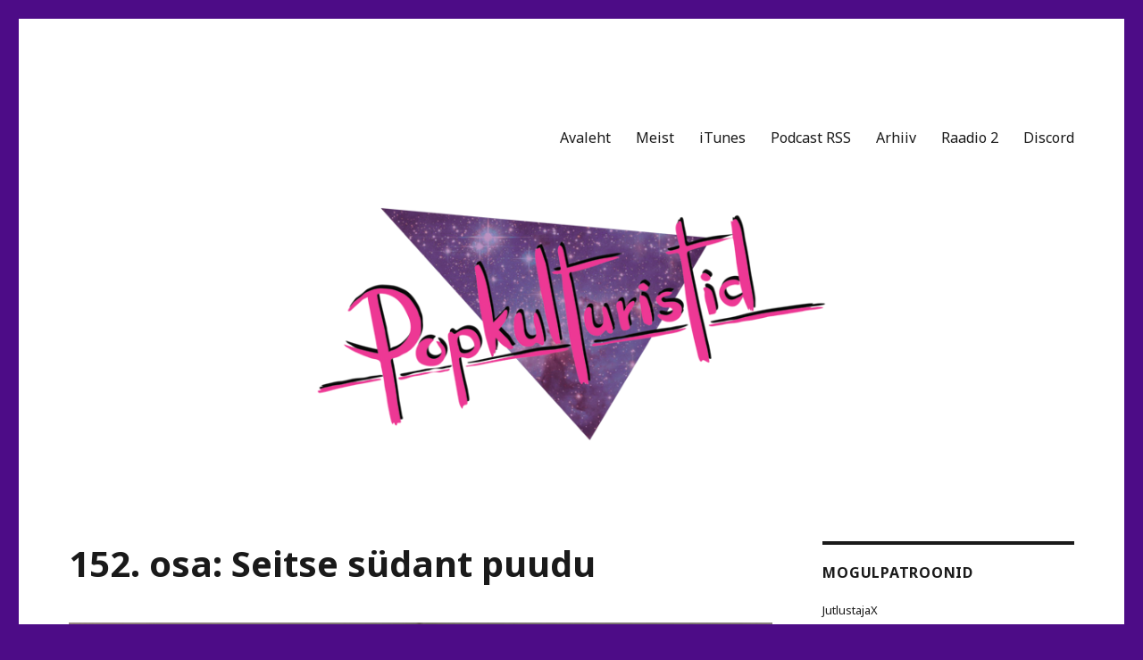

--- FILE ---
content_type: text/html; charset=UTF-8
request_url: https://popkulturistid.com/2021/07/11/152-osa-seitse-sudant-puudu/
body_size: 10914
content:
<!DOCTYPE html>
<html lang="en-US" prefix="og: http://ogp.me/ns# fb: http://ogp.me/ns/fb#" class="no-js">
<head>
	<meta charset="UTF-8">
	<meta name="viewport" content="width=device-width, initial-scale=1.0">
	<link rel="profile" href="https://gmpg.org/xfn/11">
		<link rel="pingback" href="https://popkulturistid.com/xmlrpc.php">
		<script>
(function(html){html.className = html.className.replace(/\bno-js\b/,'js')})(document.documentElement);
//# sourceURL=twentysixteen_javascript_detection
</script>
<title>152. osa: Seitse südant puudu &#8211; POPKULTURISTID</title>
<meta name='robots' content='max-image-preview:large' />
<link rel='dns-prefetch' href='//fonts.googleapis.com' />
<link rel="alternate" title="oEmbed (JSON)" type="application/json+oembed" href="https://popkulturistid.com/wp-json/oembed/1.0/embed?url=https%3A%2F%2Fpopkulturistid.com%2F2021%2F07%2F11%2F152-osa-seitse-sudant-puudu%2F" />
<link rel="alternate" title="oEmbed (XML)" type="text/xml+oembed" href="https://popkulturistid.com/wp-json/oembed/1.0/embed?url=https%3A%2F%2Fpopkulturistid.com%2F2021%2F07%2F11%2F152-osa-seitse-sudant-puudu%2F&#038;format=xml" />
<style id='wp-img-auto-sizes-contain-inline-css'>
img:is([sizes=auto i],[sizes^="auto," i]){contain-intrinsic-size:3000px 1500px}
/*# sourceURL=wp-img-auto-sizes-contain-inline-css */
</style>
<style id='wp-emoji-styles-inline-css'>

	img.wp-smiley, img.emoji {
		display: inline !important;
		border: none !important;
		box-shadow: none !important;
		height: 1em !important;
		width: 1em !important;
		margin: 0 0.07em !important;
		vertical-align: -0.1em !important;
		background: none !important;
		padding: 0 !important;
	}
/*# sourceURL=wp-emoji-styles-inline-css */
</style>
<link rel='stylesheet' id='wp-block-library-css' href='https://popkulturistid.com/wp-includes/css/dist/block-library/style.min.css?ver=6.9' media='all' />
<style id='wp-block-list-inline-css'>
ol,ul{box-sizing:border-box}:root :where(.wp-block-list.has-background){padding:1.25em 2.375em}
/*# sourceURL=https://popkulturistid.com/wp-includes/blocks/list/style.min.css */
</style>
<style id='wp-block-paragraph-inline-css'>
.is-small-text{font-size:.875em}.is-regular-text{font-size:1em}.is-large-text{font-size:2.25em}.is-larger-text{font-size:3em}.has-drop-cap:not(:focus):first-letter{float:left;font-size:8.4em;font-style:normal;font-weight:100;line-height:.68;margin:.05em .1em 0 0;text-transform:uppercase}body.rtl .has-drop-cap:not(:focus):first-letter{float:none;margin-left:.1em}p.has-drop-cap.has-background{overflow:hidden}:root :where(p.has-background){padding:1.25em 2.375em}:where(p.has-text-color:not(.has-link-color)) a{color:inherit}p.has-text-align-left[style*="writing-mode:vertical-lr"],p.has-text-align-right[style*="writing-mode:vertical-rl"]{rotate:180deg}
/*# sourceURL=https://popkulturistid.com/wp-includes/blocks/paragraph/style.min.css */
</style>
<style id='global-styles-inline-css'>
:root{--wp--preset--aspect-ratio--square: 1;--wp--preset--aspect-ratio--4-3: 4/3;--wp--preset--aspect-ratio--3-4: 3/4;--wp--preset--aspect-ratio--3-2: 3/2;--wp--preset--aspect-ratio--2-3: 2/3;--wp--preset--aspect-ratio--16-9: 16/9;--wp--preset--aspect-ratio--9-16: 9/16;--wp--preset--color--black: #000000;--wp--preset--color--cyan-bluish-gray: #abb8c3;--wp--preset--color--white: #fff;--wp--preset--color--pale-pink: #f78da7;--wp--preset--color--vivid-red: #cf2e2e;--wp--preset--color--luminous-vivid-orange: #ff6900;--wp--preset--color--luminous-vivid-amber: #fcb900;--wp--preset--color--light-green-cyan: #7bdcb5;--wp--preset--color--vivid-green-cyan: #00d084;--wp--preset--color--pale-cyan-blue: #8ed1fc;--wp--preset--color--vivid-cyan-blue: #0693e3;--wp--preset--color--vivid-purple: #9b51e0;--wp--preset--color--dark-gray: #1a1a1a;--wp--preset--color--medium-gray: #686868;--wp--preset--color--light-gray: #e5e5e5;--wp--preset--color--blue-gray: #4d545c;--wp--preset--color--bright-blue: #007acc;--wp--preset--color--light-blue: #9adffd;--wp--preset--color--dark-brown: #402b30;--wp--preset--color--medium-brown: #774e24;--wp--preset--color--dark-red: #640c1f;--wp--preset--color--bright-red: #ff675f;--wp--preset--color--yellow: #ffef8e;--wp--preset--gradient--vivid-cyan-blue-to-vivid-purple: linear-gradient(135deg,rgb(6,147,227) 0%,rgb(155,81,224) 100%);--wp--preset--gradient--light-green-cyan-to-vivid-green-cyan: linear-gradient(135deg,rgb(122,220,180) 0%,rgb(0,208,130) 100%);--wp--preset--gradient--luminous-vivid-amber-to-luminous-vivid-orange: linear-gradient(135deg,rgb(252,185,0) 0%,rgb(255,105,0) 100%);--wp--preset--gradient--luminous-vivid-orange-to-vivid-red: linear-gradient(135deg,rgb(255,105,0) 0%,rgb(207,46,46) 100%);--wp--preset--gradient--very-light-gray-to-cyan-bluish-gray: linear-gradient(135deg,rgb(238,238,238) 0%,rgb(169,184,195) 100%);--wp--preset--gradient--cool-to-warm-spectrum: linear-gradient(135deg,rgb(74,234,220) 0%,rgb(151,120,209) 20%,rgb(207,42,186) 40%,rgb(238,44,130) 60%,rgb(251,105,98) 80%,rgb(254,248,76) 100%);--wp--preset--gradient--blush-light-purple: linear-gradient(135deg,rgb(255,206,236) 0%,rgb(152,150,240) 100%);--wp--preset--gradient--blush-bordeaux: linear-gradient(135deg,rgb(254,205,165) 0%,rgb(254,45,45) 50%,rgb(107,0,62) 100%);--wp--preset--gradient--luminous-dusk: linear-gradient(135deg,rgb(255,203,112) 0%,rgb(199,81,192) 50%,rgb(65,88,208) 100%);--wp--preset--gradient--pale-ocean: linear-gradient(135deg,rgb(255,245,203) 0%,rgb(182,227,212) 50%,rgb(51,167,181) 100%);--wp--preset--gradient--electric-grass: linear-gradient(135deg,rgb(202,248,128) 0%,rgb(113,206,126) 100%);--wp--preset--gradient--midnight: linear-gradient(135deg,rgb(2,3,129) 0%,rgb(40,116,252) 100%);--wp--preset--font-size--small: 13px;--wp--preset--font-size--medium: 20px;--wp--preset--font-size--large: 36px;--wp--preset--font-size--x-large: 42px;--wp--preset--spacing--20: 0.44rem;--wp--preset--spacing--30: 0.67rem;--wp--preset--spacing--40: 1rem;--wp--preset--spacing--50: 1.5rem;--wp--preset--spacing--60: 2.25rem;--wp--preset--spacing--70: 3.38rem;--wp--preset--spacing--80: 5.06rem;--wp--preset--shadow--natural: 6px 6px 9px rgba(0, 0, 0, 0.2);--wp--preset--shadow--deep: 12px 12px 50px rgba(0, 0, 0, 0.4);--wp--preset--shadow--sharp: 6px 6px 0px rgba(0, 0, 0, 0.2);--wp--preset--shadow--outlined: 6px 6px 0px -3px rgb(255, 255, 255), 6px 6px rgb(0, 0, 0);--wp--preset--shadow--crisp: 6px 6px 0px rgb(0, 0, 0);}:where(.is-layout-flex){gap: 0.5em;}:where(.is-layout-grid){gap: 0.5em;}body .is-layout-flex{display: flex;}.is-layout-flex{flex-wrap: wrap;align-items: center;}.is-layout-flex > :is(*, div){margin: 0;}body .is-layout-grid{display: grid;}.is-layout-grid > :is(*, div){margin: 0;}:where(.wp-block-columns.is-layout-flex){gap: 2em;}:where(.wp-block-columns.is-layout-grid){gap: 2em;}:where(.wp-block-post-template.is-layout-flex){gap: 1.25em;}:where(.wp-block-post-template.is-layout-grid){gap: 1.25em;}.has-black-color{color: var(--wp--preset--color--black) !important;}.has-cyan-bluish-gray-color{color: var(--wp--preset--color--cyan-bluish-gray) !important;}.has-white-color{color: var(--wp--preset--color--white) !important;}.has-pale-pink-color{color: var(--wp--preset--color--pale-pink) !important;}.has-vivid-red-color{color: var(--wp--preset--color--vivid-red) !important;}.has-luminous-vivid-orange-color{color: var(--wp--preset--color--luminous-vivid-orange) !important;}.has-luminous-vivid-amber-color{color: var(--wp--preset--color--luminous-vivid-amber) !important;}.has-light-green-cyan-color{color: var(--wp--preset--color--light-green-cyan) !important;}.has-vivid-green-cyan-color{color: var(--wp--preset--color--vivid-green-cyan) !important;}.has-pale-cyan-blue-color{color: var(--wp--preset--color--pale-cyan-blue) !important;}.has-vivid-cyan-blue-color{color: var(--wp--preset--color--vivid-cyan-blue) !important;}.has-vivid-purple-color{color: var(--wp--preset--color--vivid-purple) !important;}.has-black-background-color{background-color: var(--wp--preset--color--black) !important;}.has-cyan-bluish-gray-background-color{background-color: var(--wp--preset--color--cyan-bluish-gray) !important;}.has-white-background-color{background-color: var(--wp--preset--color--white) !important;}.has-pale-pink-background-color{background-color: var(--wp--preset--color--pale-pink) !important;}.has-vivid-red-background-color{background-color: var(--wp--preset--color--vivid-red) !important;}.has-luminous-vivid-orange-background-color{background-color: var(--wp--preset--color--luminous-vivid-orange) !important;}.has-luminous-vivid-amber-background-color{background-color: var(--wp--preset--color--luminous-vivid-amber) !important;}.has-light-green-cyan-background-color{background-color: var(--wp--preset--color--light-green-cyan) !important;}.has-vivid-green-cyan-background-color{background-color: var(--wp--preset--color--vivid-green-cyan) !important;}.has-pale-cyan-blue-background-color{background-color: var(--wp--preset--color--pale-cyan-blue) !important;}.has-vivid-cyan-blue-background-color{background-color: var(--wp--preset--color--vivid-cyan-blue) !important;}.has-vivid-purple-background-color{background-color: var(--wp--preset--color--vivid-purple) !important;}.has-black-border-color{border-color: var(--wp--preset--color--black) !important;}.has-cyan-bluish-gray-border-color{border-color: var(--wp--preset--color--cyan-bluish-gray) !important;}.has-white-border-color{border-color: var(--wp--preset--color--white) !important;}.has-pale-pink-border-color{border-color: var(--wp--preset--color--pale-pink) !important;}.has-vivid-red-border-color{border-color: var(--wp--preset--color--vivid-red) !important;}.has-luminous-vivid-orange-border-color{border-color: var(--wp--preset--color--luminous-vivid-orange) !important;}.has-luminous-vivid-amber-border-color{border-color: var(--wp--preset--color--luminous-vivid-amber) !important;}.has-light-green-cyan-border-color{border-color: var(--wp--preset--color--light-green-cyan) !important;}.has-vivid-green-cyan-border-color{border-color: var(--wp--preset--color--vivid-green-cyan) !important;}.has-pale-cyan-blue-border-color{border-color: var(--wp--preset--color--pale-cyan-blue) !important;}.has-vivid-cyan-blue-border-color{border-color: var(--wp--preset--color--vivid-cyan-blue) !important;}.has-vivid-purple-border-color{border-color: var(--wp--preset--color--vivid-purple) !important;}.has-vivid-cyan-blue-to-vivid-purple-gradient-background{background: var(--wp--preset--gradient--vivid-cyan-blue-to-vivid-purple) !important;}.has-light-green-cyan-to-vivid-green-cyan-gradient-background{background: var(--wp--preset--gradient--light-green-cyan-to-vivid-green-cyan) !important;}.has-luminous-vivid-amber-to-luminous-vivid-orange-gradient-background{background: var(--wp--preset--gradient--luminous-vivid-amber-to-luminous-vivid-orange) !important;}.has-luminous-vivid-orange-to-vivid-red-gradient-background{background: var(--wp--preset--gradient--luminous-vivid-orange-to-vivid-red) !important;}.has-very-light-gray-to-cyan-bluish-gray-gradient-background{background: var(--wp--preset--gradient--very-light-gray-to-cyan-bluish-gray) !important;}.has-cool-to-warm-spectrum-gradient-background{background: var(--wp--preset--gradient--cool-to-warm-spectrum) !important;}.has-blush-light-purple-gradient-background{background: var(--wp--preset--gradient--blush-light-purple) !important;}.has-blush-bordeaux-gradient-background{background: var(--wp--preset--gradient--blush-bordeaux) !important;}.has-luminous-dusk-gradient-background{background: var(--wp--preset--gradient--luminous-dusk) !important;}.has-pale-ocean-gradient-background{background: var(--wp--preset--gradient--pale-ocean) !important;}.has-electric-grass-gradient-background{background: var(--wp--preset--gradient--electric-grass) !important;}.has-midnight-gradient-background{background: var(--wp--preset--gradient--midnight) !important;}.has-small-font-size{font-size: var(--wp--preset--font-size--small) !important;}.has-medium-font-size{font-size: var(--wp--preset--font-size--medium) !important;}.has-large-font-size{font-size: var(--wp--preset--font-size--large) !important;}.has-x-large-font-size{font-size: var(--wp--preset--font-size--x-large) !important;}
/*# sourceURL=global-styles-inline-css */
</style>

<style id='classic-theme-styles-inline-css'>
/*! This file is auto-generated */
.wp-block-button__link{color:#fff;background-color:#32373c;border-radius:9999px;box-shadow:none;text-decoration:none;padding:calc(.667em + 2px) calc(1.333em + 2px);font-size:1.125em}.wp-block-file__button{background:#32373c;color:#fff;text-decoration:none}
/*# sourceURL=/wp-includes/css/classic-themes.min.css */
</style>
<link rel='stylesheet' id='styleguide-fonts-css' href='https://fonts.googleapis.com/css?family=Noto+Sans%3A400%2C700&#038;subset=latin%2Clatin-ext&#038;ver=0.0.1' media='all' />
<link rel='stylesheet' id='SFSIPLUSmainCss-css' href='https://popkulturistid.com/wp-content/plugins/ultimate-social-media-plus/css/sfsi-style.css?ver=3.7.1' media='all' />
<link rel='stylesheet' id='genericons-css' href='https://popkulturistid.com/wp-content/themes/twentysixteen/genericons/genericons.css?ver=20251101' media='all' />
<link rel='stylesheet' id='twentysixteen-style-css' href='https://popkulturistid.com/wp-content/themes/twentysixteen/style.css?ver=20251202' media='all' />
<style id='twentysixteen-style-inline-css'>

		/* Custom Link Color */
		.menu-toggle:hover,
		.menu-toggle:focus,
		a,
		.main-navigation a:hover,
		.main-navigation a:focus,
		.dropdown-toggle:hover,
		.dropdown-toggle:focus,
		.social-navigation a:hover:before,
		.social-navigation a:focus:before,
		.post-navigation a:hover .post-title,
		.post-navigation a:focus .post-title,
		.tagcloud a:hover,
		.tagcloud a:focus,
		.site-branding .site-title a:hover,
		.site-branding .site-title a:focus,
		.entry-title a:hover,
		.entry-title a:focus,
		.entry-footer a:hover,
		.entry-footer a:focus,
		.comment-metadata a:hover,
		.comment-metadata a:focus,
		.pingback .comment-edit-link:hover,
		.pingback .comment-edit-link:focus,
		.comment-reply-link,
		.comment-reply-link:hover,
		.comment-reply-link:focus,
		.required,
		.site-info a:hover,
		.site-info a:focus {
			color: #4d0c87;
		}

		mark,
		ins,
		button:hover,
		button:focus,
		input[type="button"]:hover,
		input[type="button"]:focus,
		input[type="reset"]:hover,
		input[type="reset"]:focus,
		input[type="submit"]:hover,
		input[type="submit"]:focus,
		.pagination .prev:hover,
		.pagination .prev:focus,
		.pagination .next:hover,
		.pagination .next:focus,
		.widget_calendar tbody a,
		.page-links a:hover,
		.page-links a:focus {
			background-color: #4d0c87;
		}

		input[type="date"]:focus,
		input[type="time"]:focus,
		input[type="datetime-local"]:focus,
		input[type="week"]:focus,
		input[type="month"]:focus,
		input[type="text"]:focus,
		input[type="email"]:focus,
		input[type="url"]:focus,
		input[type="password"]:focus,
		input[type="search"]:focus,
		input[type="tel"]:focus,
		input[type="number"]:focus,
		textarea:focus,
		.tagcloud a:hover,
		.tagcloud a:focus,
		.menu-toggle:hover,
		.menu-toggle:focus {
			border-color: #4d0c87;
		}

		@media screen and (min-width: 56.875em) {
			.main-navigation li:hover > a,
			.main-navigation li.focus > a {
				color: #4d0c87;
			}
		}
	
/*# sourceURL=twentysixteen-style-inline-css */
</style>
<link rel='stylesheet' id='twentysixteen-block-style-css' href='https://popkulturistid.com/wp-content/themes/twentysixteen/css/blocks.css?ver=20240817' media='all' />
<script src="https://popkulturistid.com/wp-includes/js/jquery/jquery.min.js?ver=3.7.1" id="jquery-core-js"></script>
<script src="https://popkulturistid.com/wp-includes/js/jquery/jquery-migrate.min.js?ver=3.4.1" id="jquery-migrate-js"></script>
<script id="twentysixteen-script-js-extra">
var screenReaderText = {"expand":"expand child menu","collapse":"collapse child menu"};
//# sourceURL=twentysixteen-script-js-extra
</script>
<script src="https://popkulturistid.com/wp-content/themes/twentysixteen/js/functions.js?ver=20230629" id="twentysixteen-script-js" defer data-wp-strategy="defer"></script>
<script src="https://popkulturistid.com/wp-content/plugins/google-analyticator/external-tracking.min.js?ver=6.5.7" id="ga-external-tracking-js"></script>
<link rel="https://api.w.org/" href="https://popkulturistid.com/wp-json/" /><link rel="alternate" title="JSON" type="application/json" href="https://popkulturistid.com/wp-json/wp/v2/posts/901" /><link rel="EditURI" type="application/rsd+xml" title="RSD" href="https://popkulturistid.com/xmlrpc.php?rsd" />
<meta name="generator" content="WordPress 6.9" />
<link rel="canonical" href="https://popkulturistid.com/2021/07/11/152-osa-seitse-sudant-puudu/" />
<link rel='shortlink' href='https://popkulturistid.com/?p=901' />
	<script>
		window.addEventListener("sfsi_plus_functions_loaded", function() {
			var body = document.getElementsByTagName('body')[0];
			// console.log(body);
			body.classList.add("sfsi_plus_3.53");
		})
		// window.addEventListener('sfsi_plus_functions_loaded',function(e) {
		// 	jQuery("body").addClass("sfsi_plus_3.53")
		// });
		jQuery(document).ready(function(e) {
			jQuery("body").addClass("sfsi_plus_3.53")
		});

		function sfsi_plus_processfurther(ref) {
			var feed_id = '[base64]';
			var feedtype = 8;
			var email = jQuery(ref).find('input[name="email"]').val();
			var filter = /^(([^<>()[\]\\.,;:\s@\"]+(\.[^<>()[\]\\.,;:\s@\"]+)*)|(\".+\"))@((\[[0-9]{1,3}\.[0-9]{1,3}\.[0-9]{1,3}\.[0-9]{1,3}\])|(([a-zA-Z\-0-9]+\.)+[a-zA-Z]{2,}))$/;
			if ((email != "Enter your email") && (filter.test(email))) {
				if (feedtype == "8") {
					var url = "https://api.follow.it/subscription-form/" + feed_id + "/" + feedtype;
					window.open(url, "popupwindow", "scrollbars=yes,width=1080,height=760");
					return true;
				}
			} else {
				alert("Please enter email address");
				jQuery(ref).find('input[name="email"]').focus();
				return false;
			}
		}
	</script>
	<style>
		.sfsi_plus_subscribe_Popinner {
			width: 100% !important;
			height: auto !important;
			border: 1px solid #b5b5b5 !important;
			padding: 18px 0px !important;
			background-color: #ffffff !important;
		}

		.sfsi_plus_subscribe_Popinner form {
			margin: 0 20px !important;
		}

		.sfsi_plus_subscribe_Popinner h5 {
			font-family: Helvetica,Arial,sans-serif !important;

			font-weight: bold !important;
			color: #000000 !important;
			font-size: 16px !important;
			text-align: center !important;
			margin: 0 0 10px !important;
			padding: 0 !important;
		}

		.sfsi_plus_subscription_form_field {
			margin: 5px 0 !important;
			width: 100% !important;
			display: inline-flex;
			display: -webkit-inline-flex;
		}

		.sfsi_plus_subscription_form_field input {
			width: 100% !important;
			padding: 10px 0px !important;
		}

		.sfsi_plus_subscribe_Popinner input[type=email] {
			font-family: Helvetica,Arial,sans-serif !important;

			font-style: normal !important;
			color:  !important;
			font-size: 14px !important;
			text-align: center !important;
		}

		.sfsi_plus_subscribe_Popinner input[type=email]::-webkit-input-placeholder {
			font-family: Helvetica,Arial,sans-serif !important;

			font-style: normal !important;
			color:  !important;
			font-size: 14px !important;
			text-align: center !important;
		}

		.sfsi_plus_subscribe_Popinner input[type=email]:-moz-placeholder {
			/* Firefox 18- */
			font-family: Helvetica,Arial,sans-serif !important;

			font-style: normal !important;
			color:  !important;
			font-size: 14px !important;
			text-align: center !important;
		}

		.sfsi_plus_subscribe_Popinner input[type=email]::-moz-placeholder {
			/* Firefox 19+ */
			font-family: Helvetica,Arial,sans-serif !important;

			font-style: normal !important;
			color:  !important;
			font-size: 14px !important;
			text-align: center !important;
		}

		.sfsi_plus_subscribe_Popinner input[type=email]:-ms-input-placeholder {
			font-family: Helvetica,Arial,sans-serif !important;

			font-style: normal !important;
			color:  !important;
			font-size: 14px !important;
			text-align: center !important;
		}

		.sfsi_plus_subscribe_Popinner input[type=submit] {
			font-family: Helvetica,Arial,sans-serif !important;

			font-weight: bold !important;
			color: #000000 !important;
			font-size: 16px !important;
			text-align: center !important;
			background-color: #dedede !important;
		}
	</style>
	<meta name="follow.[base64]" content="jr3hBwbH2TUukXbz1jnk"/>		<style type="text/css" id="twentysixteen-header-css">
		.site-branding {
			margin: 0 auto 0 0;
		}

		.site-branding .site-title,
		.site-description {
			clip-path: inset(50%);
			position: absolute;
		}
		</style>
		<style id="custom-background-css">
body.custom-background { background-color: #4d0c87; }
</style>
	<!-- Google Analytics Tracking by Google Analyticator 6.5.7 -->
<script type="text/javascript">
    var analyticsFileTypes = [];
    var analyticsSnippet = 'disabled';
    var analyticsEventTracking = 'enabled';
</script>
<script type="text/javascript">
	(function(i,s,o,g,r,a,m){i['GoogleAnalyticsObject']=r;i[r]=i[r]||function(){
	(i[r].q=i[r].q||[]).push(arguments)},i[r].l=1*new Date();a=s.createElement(o),
	m=s.getElementsByTagName(o)[0];a.async=1;a.src=g;m.parentNode.insertBefore(a,m)
	})(window,document,'script','//www.google-analytics.com/analytics.js','ga');
	ga('create', 'UA-79893240-1', 'auto');
 
	ga('send', 'pageview');
</script>
<!-- Styleguide styles -->
<style>body, button, input, select, textarea {
		font-family: "Noto Sans", sans-serif;
	}
	.page-links,
	.post-navigation .post-title,
	.post-navigation,
	.comment-reply-link,
	.comment-metadata, .pingback .edit-link,
	.pagination,
	.page-title,
	.tagcloud a,
	.comment-form label,
	.comments-title, .comment-reply-title,
	.main-navigation,
	.widget .widget-title,
	button, button[disabled]:hover, button[disabled]:focus, input[type="button"], input[type="button"][disabled]:hover, input[type="button"][disabled]:focus, input[type="reset"], input[type="reset"][disabled]:hover, input[type="reset"][disabled]:focus, input[type="submit"], input[type="submit"][disabled]:hover, input[type="submit"][disabled]:focus,
	.site-title,
	.entry-footer,
	.sticky-post,
	.entry-title,
	h1, h2, h3, h4, h5, h6 {
		font-family: "Noto Sans", sans-serif;
	}</style>
<!-- START - Open Graph and Twitter Card Tags 3.3.7 -->
 <!-- Facebook Open Graph -->
  <meta property="og:locale" content="en_US"/>
  <meta property="og:site_name" content="POPKULTURISTID"/>
  <meta property="og:title" content="152. osa: Seitse südant puudu"/>
  <meta property="og:url" content="https://popkulturistid.com/2021/07/11/152-osa-seitse-sudant-puudu/"/>
  <meta property="og:type" content="article"/>
  <meta property="og:description" content="Ivo renoveerib maja. Kui hästi on “Stardew Valley” teda selleks ette valmistanud? Sellest ja Apple’i uuest ruumilisest helist spatial audio popkulturistidel peaasjalikult juttu tulebki.



Lisasaadet “Nüüd, kui pinge on maas” kuula Patreonist.







Lae alla mp3.



Märkmed:



Bill Burr vs Joe Rog"/>
  <meta property="og:image" content="https://popkulturistid.com/wp-content/uploads/2021/07/DSC00754-scaled-e1625978510793.jpg"/>
  <meta property="og:image:url" content="https://popkulturistid.com/wp-content/uploads/2021/07/DSC00754-scaled-e1625978510793.jpg"/>
  <meta property="og:image:secure_url" content="https://popkulturistid.com/wp-content/uploads/2021/07/DSC00754-scaled-e1625978510793.jpg"/>
  <meta property="article:published_time" content="2021-07-11T07:42:53+03:00"/>
  <meta property="article:modified_time" content="2021-07-11T07:51:35+03:00" />
  <meta property="og:updated_time" content="2021-07-11T07:51:35+03:00" />
  <meta property="article:section" content="Uncategorized"/>
 <!-- Google+ / Schema.org -->
  <meta itemprop="name" content="152. osa: Seitse südant puudu"/>
  <meta itemprop="headline" content="152. osa: Seitse südant puudu"/>
  <meta itemprop="description" content="Ivo renoveerib maja. Kui hästi on “Stardew Valley” teda selleks ette valmistanud? Sellest ja Apple’i uuest ruumilisest helist spatial audio popkulturistidel peaasjalikult juttu tulebki.



Lisasaadet “Nüüd, kui pinge on maas” kuula Patreonist.







Lae alla mp3.



Märkmed:



Bill Burr vs Joe Rog"/>
  <meta itemprop="image" content="https://popkulturistid.com/wp-content/uploads/2021/07/DSC00754-scaled-e1625978510793.jpg"/>
  <meta itemprop="datePublished" content="2021-07-11"/>
  <meta itemprop="dateModified" content="2021-07-11T07:51:35+03:00" />
  <meta itemprop="author" content="krustok"/>
  <!--<meta itemprop="publisher" content="POPKULTURISTID"/>--> <!-- To solve: The attribute publisher.itemtype has an invalid value -->
 <!-- Twitter Cards -->
  <meta name="twitter:title" content="152. osa: Seitse südant puudu"/>
  <meta name="twitter:url" content="https://popkulturistid.com/2021/07/11/152-osa-seitse-sudant-puudu/"/>
  <meta name="twitter:description" content="Ivo renoveerib maja. Kui hästi on “Stardew Valley” teda selleks ette valmistanud? Sellest ja Apple’i uuest ruumilisest helist spatial audio popkulturistidel peaasjalikult juttu tulebki.



Lisasaadet “Nüüd, kui pinge on maas” kuula Patreonist.







Lae alla mp3.



Märkmed:



Bill Burr vs Joe Rog"/>
  <meta name="twitter:image" content="https://popkulturistid.com/wp-content/uploads/2021/07/DSC00754-scaled-e1625978510793.jpg"/>
  <meta name="twitter:card" content="summary_large_image"/>
 <!-- SEO -->
 <!-- Misc. tags -->
 <!-- is_singular -->
<!-- END - Open Graph and Twitter Card Tags 3.3.7 -->
	
</head>

<body class="wp-singular post-template-default single single-post postid-901 single-format-standard custom-background wp-embed-responsive wp-theme-twentysixteen sfsi_plus_actvite_theme_flat group-blog">
<div id="page" class="site">
	<div class="site-inner">
		<a class="skip-link screen-reader-text" href="#content">
			Skip to content		</a>

		<header id="masthead" class="site-header">
			<div class="site-header-main">
				<div class="site-branding">
											<p class="site-title"><a href="https://popkulturistid.com/" rel="home" >POPKULTURISTID</a></p>
												<p class="site-description">Teadlane ja kirjanik. Popkultuur ja tehnoloogia. Podcast ja hääled taskus.</p>
									</div><!-- .site-branding -->

									<button id="menu-toggle" class="menu-toggle">Menu</button>

					<div id="site-header-menu" class="site-header-menu">
													<nav id="site-navigation" class="main-navigation" aria-label="Primary Menu">
								<div class="menu-header-container"><ul id="menu-header" class="primary-menu"><li id="menu-item-10" class="menu-item menu-item-type-custom menu-item-object-custom menu-item-home menu-item-10"><a href="https://popkulturistid.com">Avaleht</a></li>
<li id="menu-item-11" class="menu-item menu-item-type-post_type menu-item-object-page menu-item-11"><a href="https://popkulturistid.com/meist/">Meist</a></li>
<li id="menu-item-36" class="menu-item menu-item-type-custom menu-item-object-custom menu-item-36"><a href="https://podcasts.apple.com/ee/podcast/popkulturistid/id1127838875">iTunes</a></li>
<li id="menu-item-37" class="menu-item menu-item-type-custom menu-item-object-custom menu-item-37"><a href="https://popkulturistid.com/feed/podcast/">Podcast RSS</a></li>
<li id="menu-item-12" class="menu-item menu-item-type-post_type menu-item-object-page menu-item-12"><a href="https://popkulturistid.com/arhiiv/">Arhiiv</a></li>
<li id="menu-item-208" class="menu-item menu-item-type-custom menu-item-object-custom menu-item-208"><a href="https://r2.err.ee/680891/popkulturistid">Raadio 2</a></li>
<li id="menu-item-1012" class="menu-item menu-item-type-custom menu-item-object-custom menu-item-1012"><a href="https://discord.gg/jPKBrMKWQg">Discord</a></li>
</ul></div>							</nav><!-- .main-navigation -->
						
											</div><!-- .site-header-menu -->
							</div><!-- .site-header-main -->

											<div class="header-image">
					<a href="https://popkulturistid.com/" rel="home" >
						<img src="https://popkulturistid.com/wp-content/uploads/2017/02/header_uus.png" width="1200" height="280" alt="POPKULTURISTID" sizes="(max-width: 709px) 85vw, (max-width: 909px) 81vw, (max-width: 1362px) 88vw, 1200px" srcset="https://popkulturistid.com/wp-content/uploads/2017/02/header_uus.png 1200w, https://popkulturistid.com/wp-content/uploads/2017/02/header_uus-300x70.png 300w, https://popkulturistid.com/wp-content/uploads/2017/02/header_uus-768x179.png 768w, https://popkulturistid.com/wp-content/uploads/2017/02/header_uus-1024x239.png 1024w" decoding="async" fetchpriority="high" />					</a>
				</div><!-- .header-image -->
					</header><!-- .site-header -->

		<div id="content" class="site-content">

<div id="primary" class="content-area">
	<main id="main" class="site-main">
		
<article id="post-901" class="post-901 post type-post status-publish format-standard has-post-thumbnail hentry category-uncategorized">
	<header class="entry-header">
		<h1 class="entry-title">152. osa: Seitse südant puudu</h1>	</header><!-- .entry-header -->

	
	
		<div class="post-thumbnail">
			<img width="1200" height="800" src="https://popkulturistid.com/wp-content/uploads/2021/07/DSC00754-1200x800.jpg" class="attachment-post-thumbnail size-post-thumbnail wp-post-image" alt="Ivo pildistab end peeglist remondi ajal" decoding="async" srcset="https://popkulturistid.com/wp-content/uploads/2021/07/DSC00754-1200x800.jpg 1200w, https://popkulturistid.com/wp-content/uploads/2021/07/DSC00754-300x200.jpg 300w, https://popkulturistid.com/wp-content/uploads/2021/07/DSC00754-1024x683.jpg 1024w, https://popkulturistid.com/wp-content/uploads/2021/07/DSC00754-768x512.jpg 768w, https://popkulturistid.com/wp-content/uploads/2021/07/DSC00754-1536x1024.jpg 1536w, https://popkulturistid.com/wp-content/uploads/2021/07/DSC00754-2048x1365.jpg 2048w, https://popkulturistid.com/wp-content/uploads/2021/07/DSC00754-scaled-e1625978510793.jpg 1920w" sizes="(max-width: 709px) 85vw, (max-width: 909px) 67vw, (max-width: 984px) 60vw, (max-width: 1362px) 62vw, 840px" />	</div><!-- .post-thumbnail -->

	
	<div class="entry-content">
		
<p>Ivo renoveerib maja. Kui hästi on “Stardew Valley” teda selleks ette valmistanud? Sellest ja Apple’i uuest ruumilisest helist spatial audio popkulturistidel peaasjalikult juttu tulebki.</p>



<p>Lisasaadet “Nüüd, kui pinge on maas”&nbsp;<a href="https://www.patreon.com/posts/nuud-kui-pinge-53550152" target="_blank" rel="noreferrer noopener">kuula Patreonist</a>.</p>



<iframe width="100%" height="166" scrolling="no" frameborder="no" allow="autoplay" src="https://w.soundcloud.com/player/?url=https%3A//api.soundcloud.com/tracks/1085464438&amp;color=%23ff5500&amp;auto_play=false&amp;hide_related=false&amp;show_comments=true&amp;show_user=true&amp;show_reposts=false&amp;show_teaser=true"></iframe><div style="font-size: 10px; color: #cccccc;line-break: anywhere;word-break: normal;overflow: hidden;white-space: nowrap;text-overflow: ellipsis; font-family: Interstate,Lucida Grande,Lucida Sans Unicode,Lucida Sans,Garuda,Verdana,Tahoma,sans-serif;font-weight: 100;"></div>



<p><a href="http://media.blubrry.com/popkulturistid/www.popkulturistid.com/podcast/Popkulturistid_152_seitse_sydant.mp3" target="_blank" rel="noreferrer noopener">Lae alla mp3.</a></p>



<p>Märkmed:</p>



<ul class="wp-block-list"><li><a href="https://www.newsweek.com/bill-burr-joe-rogan-podcast-covid-19-masks-coronavirus-1511488" target="_blank" rel="noreferrer noopener">Bill Burr vs Joe Rogan</a></li><li>The Verge <a href="https://www.theverge.com/22569208/nintendo-switch-oled-model-hands-on-screen">&#8220;Nintendo Switch OLED hands-on: a small upgrade that makes a big difference&#8221;</a></li><li>The Verge <a rel="noreferrer noopener" href="https://www.theverge.com/2021/6/9/22525028/apple-music-spatial-audio-dolby-atmos-hands-on" target="_blank">&#8220;Apple Music’s Spatial Audio is Sometimes Amazing but Mostly Inconsistent&#8221;</a></li></ul>
	</div><!-- .entry-content -->

	<footer class="entry-footer">
		<span class="byline"><img alt='' src='https://secure.gravatar.com/avatar/13924ef0514dc16551fc54eedd643d887a564dfc5b928e0bd4ef2ff6ef25fe82?s=49&#038;d=mm&#038;r=g' srcset='https://secure.gravatar.com/avatar/13924ef0514dc16551fc54eedd643d887a564dfc5b928e0bd4ef2ff6ef25fe82?s=98&#038;d=mm&#038;r=g 2x' class='avatar avatar-49 photo' height='49' width='49' loading='lazy' decoding='async'/><span class="screen-reader-text">Author </span><span class="author vcard"><a class="url fn n" href="https://popkulturistid.com/author/krustok/">krustok</a></span></span><span class="posted-on"><span class="screen-reader-text">Posted on </span><a href="https://popkulturistid.com/2021/07/11/152-osa-seitse-sudant-puudu/" rel="bookmark"><time class="entry-date published" datetime="2021-07-11T07:42:53+03:00">July 11, 2021</time><time class="updated" datetime="2021-07-11T07:51:35+03:00">July 11, 2021</time></a></span><span class="cat-links"><span class="screen-reader-text">Categories </span><a href="https://popkulturistid.com/category/uncategorized/" rel="category tag">Uncategorized</a></span>			</footer><!-- .entry-footer -->
</article><!-- #post-901 -->

	<nav class="navigation post-navigation" aria-label="Posts">
		<h2 class="screen-reader-text">Post navigation</h2>
		<div class="nav-links"><div class="nav-previous"><a href="https://popkulturistid.com/2021/06/06/151-osa-lilla-vihm-feat-madis-nestor/" rel="prev"><span class="meta-nav" aria-hidden="true">Previous</span> <span class="screen-reader-text">Previous post:</span> <span class="post-title">151. osa: Lilla vihm feat. Madis Nestor</span></a></div><div class="nav-next"><a href="https://popkulturistid.com/2021/08/08/153-osa-popkulturistid-tahistavad-5-sunnipaeva/" rel="next"><span class="meta-nav" aria-hidden="true">Next</span> <span class="screen-reader-text">Next post:</span> <span class="post-title">153. osa: Popkulturistid tähistavad 5. sünnipäeva!</span></a></div></div>
	</nav>
	</main><!-- .site-main -->

	
</div><!-- .content-area -->


	<aside id="secondary" class="sidebar widget-area">
		<section id="text-2" class="widget widget_text"><h2 class="widget-title">Mogulpatroonid</h2>			<div class="textwidget"><p>JutlustajaX<br />
Kaisa Kuslapuu<br />
Ago Uibo<br />
Alari Rammo<br />
Heimar Lill<br />
Johannes Siitan<br />
Martin<br />
Maarja-Liis Mölder<br />
ht81<span class="sc-bwzfXH gfvtBX" data-tag="user-full-name"><br />
Rivo Sarapik<br />
Ingrit Malleus</span></p>
<p><a href="https://www.patreon.com/popkulturistid">Liitu meie Patreoniga</a> ja kuula ka meie lühikesi lisasaateid &#8220;Väga maisine!&#8221;.</p>
</div>
		</section>	</aside><!-- .sidebar .widget-area -->

		</div><!-- .site-content -->

		<footer id="colophon" class="site-footer">
							<nav class="main-navigation" aria-label="Footer Primary Menu">
					<div class="menu-header-container"><ul id="menu-header-1" class="primary-menu"><li class="menu-item menu-item-type-custom menu-item-object-custom menu-item-home menu-item-10"><a href="https://popkulturistid.com">Avaleht</a></li>
<li class="menu-item menu-item-type-post_type menu-item-object-page menu-item-11"><a href="https://popkulturistid.com/meist/">Meist</a></li>
<li class="menu-item menu-item-type-custom menu-item-object-custom menu-item-36"><a href="https://podcasts.apple.com/ee/podcast/popkulturistid/id1127838875">iTunes</a></li>
<li class="menu-item menu-item-type-custom menu-item-object-custom menu-item-37"><a href="https://popkulturistid.com/feed/podcast/">Podcast RSS</a></li>
<li class="menu-item menu-item-type-post_type menu-item-object-page menu-item-12"><a href="https://popkulturistid.com/arhiiv/">Arhiiv</a></li>
<li class="menu-item menu-item-type-custom menu-item-object-custom menu-item-208"><a href="https://r2.err.ee/680891/popkulturistid">Raadio 2</a></li>
<li class="menu-item menu-item-type-custom menu-item-object-custom menu-item-1012"><a href="https://discord.gg/jPKBrMKWQg">Discord</a></li>
</ul></div>				</nav><!-- .main-navigation -->
			
			
			<div class="site-info">
								<span class="site-title"><a href="https://popkulturistid.com/" rel="home">POPKULTURISTID</a></span>
								<a href="https://wordpress.org/" class="imprint">
					Proudly powered by WordPress				</a>
			</div><!-- .site-info -->
		</footer><!-- .site-footer -->
	</div><!-- .site-inner -->
</div><!-- .site -->

<script type="speculationrules">
{"prefetch":[{"source":"document","where":{"and":[{"href_matches":"/*"},{"not":{"href_matches":["/wp-*.php","/wp-admin/*","/wp-content/uploads/*","/wp-content/*","/wp-content/plugins/*","/wp-content/themes/twentysixteen/*","/*\\?(.+)"]}},{"not":{"selector_matches":"a[rel~=\"nofollow\"]"}},{"not":{"selector_matches":".no-prefetch, .no-prefetch a"}}]},"eagerness":"conservative"}]}
</script>
<script>
	window.addEventListener('sfsi_plus_functions_loaded', function() {
		if (typeof sfsi_plus_responsive_toggle == 'function') {
			sfsi_plus_responsive_toggle(0);
			// console.log('sfsi_plus_responsive_toggle');
		}
	})
</script>

<script src="https://popkulturistid.com/wp-includes/js/jquery/ui/core.min.js?ver=1.13.3" id="jquery-ui-core-js"></script>
<script src="https://popkulturistid.com/wp-content/plugins/ultimate-social-media-plus/js/shuffle/modernizr.custom.min.js?ver=6.9" id="SFSIPLUSjqueryModernizr-js"></script>
<script id="SFSIPLUSCustomJs-js-extra">
var sfsi_plus_ajax_object = {"ajax_url":"https://popkulturistid.com/wp-admin/admin-ajax.php","plugin_url":"https://popkulturistid.com/wp-content/plugins/ultimate-social-media-plus/","rest_url":"https://popkulturistid.com/wp-json/"};
var sfsi_plus_links = {"admin_url":"https://popkulturistid.com/wp-admin/","plugin_dir_url":"https://popkulturistid.com/wp-content/plugins/ultimate-social-media-plus/","rest_url":"https://popkulturistid.com/wp-json/","pretty_perma":"yes"};
//# sourceURL=SFSIPLUSCustomJs-js-extra
</script>
<script src="https://popkulturistid.com/wp-content/plugins/ultimate-social-media-plus/js/custom.js?ver=3.7.1" id="SFSIPLUSCustomJs-js"></script>
<script id="wp-emoji-settings" type="application/json">
{"baseUrl":"https://s.w.org/images/core/emoji/17.0.2/72x72/","ext":".png","svgUrl":"https://s.w.org/images/core/emoji/17.0.2/svg/","svgExt":".svg","source":{"concatemoji":"https://popkulturistid.com/wp-includes/js/wp-emoji-release.min.js?ver=6.9"}}
</script>
<script type="module">
/*! This file is auto-generated */
const a=JSON.parse(document.getElementById("wp-emoji-settings").textContent),o=(window._wpemojiSettings=a,"wpEmojiSettingsSupports"),s=["flag","emoji"];function i(e){try{var t={supportTests:e,timestamp:(new Date).valueOf()};sessionStorage.setItem(o,JSON.stringify(t))}catch(e){}}function c(e,t,n){e.clearRect(0,0,e.canvas.width,e.canvas.height),e.fillText(t,0,0);t=new Uint32Array(e.getImageData(0,0,e.canvas.width,e.canvas.height).data);e.clearRect(0,0,e.canvas.width,e.canvas.height),e.fillText(n,0,0);const a=new Uint32Array(e.getImageData(0,0,e.canvas.width,e.canvas.height).data);return t.every((e,t)=>e===a[t])}function p(e,t){e.clearRect(0,0,e.canvas.width,e.canvas.height),e.fillText(t,0,0);var n=e.getImageData(16,16,1,1);for(let e=0;e<n.data.length;e++)if(0!==n.data[e])return!1;return!0}function u(e,t,n,a){switch(t){case"flag":return n(e,"\ud83c\udff3\ufe0f\u200d\u26a7\ufe0f","\ud83c\udff3\ufe0f\u200b\u26a7\ufe0f")?!1:!n(e,"\ud83c\udde8\ud83c\uddf6","\ud83c\udde8\u200b\ud83c\uddf6")&&!n(e,"\ud83c\udff4\udb40\udc67\udb40\udc62\udb40\udc65\udb40\udc6e\udb40\udc67\udb40\udc7f","\ud83c\udff4\u200b\udb40\udc67\u200b\udb40\udc62\u200b\udb40\udc65\u200b\udb40\udc6e\u200b\udb40\udc67\u200b\udb40\udc7f");case"emoji":return!a(e,"\ud83e\u1fac8")}return!1}function f(e,t,n,a){let r;const o=(r="undefined"!=typeof WorkerGlobalScope&&self instanceof WorkerGlobalScope?new OffscreenCanvas(300,150):document.createElement("canvas")).getContext("2d",{willReadFrequently:!0}),s=(o.textBaseline="top",o.font="600 32px Arial",{});return e.forEach(e=>{s[e]=t(o,e,n,a)}),s}function r(e){var t=document.createElement("script");t.src=e,t.defer=!0,document.head.appendChild(t)}a.supports={everything:!0,everythingExceptFlag:!0},new Promise(t=>{let n=function(){try{var e=JSON.parse(sessionStorage.getItem(o));if("object"==typeof e&&"number"==typeof e.timestamp&&(new Date).valueOf()<e.timestamp+604800&&"object"==typeof e.supportTests)return e.supportTests}catch(e){}return null}();if(!n){if("undefined"!=typeof Worker&&"undefined"!=typeof OffscreenCanvas&&"undefined"!=typeof URL&&URL.createObjectURL&&"undefined"!=typeof Blob)try{var e="postMessage("+f.toString()+"("+[JSON.stringify(s),u.toString(),c.toString(),p.toString()].join(",")+"));",a=new Blob([e],{type:"text/javascript"});const r=new Worker(URL.createObjectURL(a),{name:"wpTestEmojiSupports"});return void(r.onmessage=e=>{i(n=e.data),r.terminate(),t(n)})}catch(e){}i(n=f(s,u,c,p))}t(n)}).then(e=>{for(const n in e)a.supports[n]=e[n],a.supports.everything=a.supports.everything&&a.supports[n],"flag"!==n&&(a.supports.everythingExceptFlag=a.supports.everythingExceptFlag&&a.supports[n]);var t;a.supports.everythingExceptFlag=a.supports.everythingExceptFlag&&!a.supports.flag,a.supports.everything||((t=a.source||{}).concatemoji?r(t.concatemoji):t.wpemoji&&t.twemoji&&(r(t.twemoji),r(t.wpemoji)))});
//# sourceURL=https://popkulturistid.com/wp-includes/js/wp-emoji-loader.min.js
</script>
</body>
</html>


--- FILE ---
content_type: text/plain
request_url: https://www.google-analytics.com/j/collect?v=1&_v=j102&a=1919435697&t=pageview&_s=1&dl=https%3A%2F%2Fpopkulturistid.com%2F2021%2F07%2F11%2F152-osa-seitse-sudant-puudu%2F&ul=en-us%40posix&dt=152.%20osa%3A%20Seitse%20s%C3%BCdant%20puudu%20%E2%80%93%20POPKULTURISTID&sr=1280x720&vp=1280x720&_u=IEBAAEABAAAAACAAI~&jid=775604301&gjid=792944358&cid=1509572142.1769342502&tid=UA-79893240-1&_gid=1925080286.1769342502&_r=1&_slc=1&z=1708551365
body_size: -451
content:
2,cG-PLVPGGEHDY